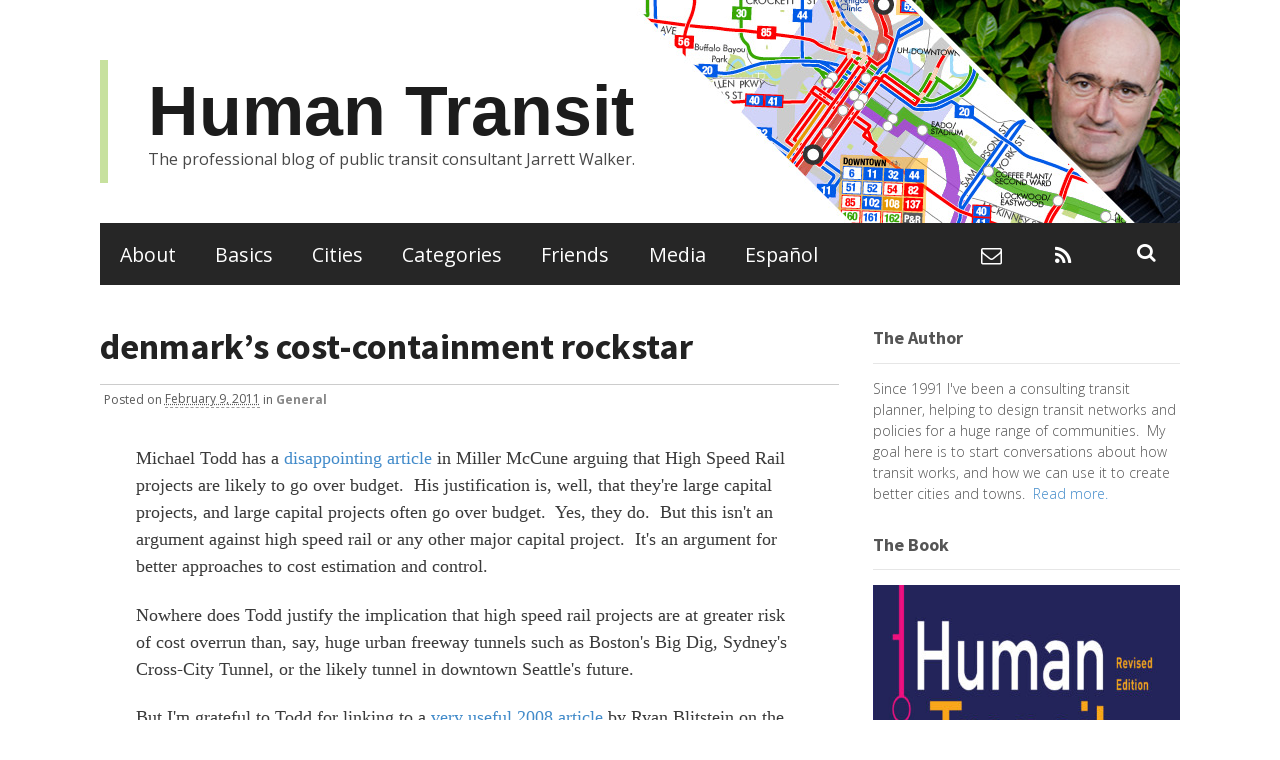

--- FILE ---
content_type: text/html; charset=UTF-8
request_url: https://humantransit.org/2011/02/denmarks-cost-containment-rockstar.html
body_size: 16323
content:
<!DOCTYPE html><html lang="en-US"><head><meta charset="UTF-8" /><title>denmark&#039;s cost-containment rockstar &#8212; Human Transit</title><meta http-equiv="Content-Type" content="text/html; charset=UTF-8" /><link rel="pingback" href="https://humantransit.org/xmlrpc.php" /><meta name='robots' content='index, follow, max-image-preview:large, max-snippet:-1, max-video-preview:-1' /><style>img:is([sizes="auto" i], [sizes^="auto," i]) { contain-intrinsic-size: 3000px 1500px }</style><meta name="viewport" content="width=device-width, initial-scale=1"/><link rel="canonical" href="https://humantransit.org/2011/02/denmarks-cost-containment-rockstar.html" /><meta property="og:locale" content="en_US" /><meta property="og:type" content="article" /><meta property="og:title" content="denmark&#039;s cost-containment rockstar &#8212; Human Transit" /><meta property="og:description" content="Michael Todd has a disappointing article in Miller McCune arguing that High Speed Rail projects are likely to go over budget.&#160; His justification is, well, that they&#039;re large capital projects, and large capital projects often go over budget.&#160; Yes, they do.&#160; But this isn&#039;t an argument against high speed rail or any other major capital [&hellip;]" /><meta property="og:url" content="https://humantransit.org/2011/02/denmarks-cost-containment-rockstar.html" /><meta property="og:site_name" content="Human Transit" /><meta property="article:published_time" content="2011-02-09T21:14:20+00:00" /><meta property="og:image" content="https://humantransit.org/wp-content/uploads/ht-social-meta.jpg" /><meta property="og:image:width" content="325" /><meta property="og:image:height" content="244" /><meta property="og:image:type" content="image/jpeg" /><meta name="author" content="Jarrett" /><meta name="twitter:card" content="summary_large_image" /><meta name="twitter:creator" content="@humantransit" /><meta name="twitter:site" content="@humantransit" /><meta name="twitter:label1" content="Written by" /><meta name="twitter:data1" content="Jarrett" /><meta name="twitter:label2" content="Est. reading time" /><meta name="twitter:data2" content="1 minute" /> <script type="application/ld+json" class="yoast-schema-graph">{"@context":"https://schema.org","@graph":[{"@type":"Article","@id":"https://humantransit.org/2011/02/denmarks-cost-containment-rockstar.html#article","isPartOf":{"@id":"https://humantransit.org/2011/02/denmarks-cost-containment-rockstar.html"},"author":{"name":"Jarrett","@id":"https://humantransit.org/#/schema/person/081f63c866b29494c7b159fd7a6c9a4f"},"headline":"denmark&#8217;s cost-containment rockstar","datePublished":"2011-02-09T21:14:20+00:00","mainEntityOfPage":{"@id":"https://humantransit.org/2011/02/denmarks-cost-containment-rockstar.html"},"wordCount":195,"publisher":{"@id":"https://humantransit.org/#/schema/person/081f63c866b29494c7b159fd7a6c9a4f"},"articleSection":["General"],"inLanguage":"en-US"},{"@type":"WebPage","@id":"https://humantransit.org/2011/02/denmarks-cost-containment-rockstar.html","url":"https://humantransit.org/2011/02/denmarks-cost-containment-rockstar.html","name":"denmark's cost-containment rockstar &#8212; Human Transit","isPartOf":{"@id":"https://humantransit.org/#website"},"datePublished":"2011-02-09T21:14:20+00:00","breadcrumb":{"@id":"https://humantransit.org/2011/02/denmarks-cost-containment-rockstar.html#breadcrumb"},"inLanguage":"en-US","potentialAction":[{"@type":"ReadAction","target":["https://humantransit.org/2011/02/denmarks-cost-containment-rockstar.html"]}]},{"@type":"BreadcrumbList","@id":"https://humantransit.org/2011/02/denmarks-cost-containment-rockstar.html#breadcrumb","itemListElement":[{"@type":"ListItem","position":1,"name":"Home","item":"https://humantransit.org/"},{"@type":"ListItem","position":2,"name":"denmark&#8217;s cost-containment rockstar"}]},{"@type":"WebSite","@id":"https://humantransit.org/#website","url":"https://humantransit.org/","name":"Human Transit","description":"The professional blog of public transit consultant Jarrett Walker.","publisher":{"@id":"https://humantransit.org/#/schema/person/081f63c866b29494c7b159fd7a6c9a4f"},"potentialAction":[{"@type":"SearchAction","target":{"@type":"EntryPoint","urlTemplate":"https://humantransit.org/?s={search_term_string}"},"query-input":{"@type":"PropertyValueSpecification","valueRequired":true,"valueName":"search_term_string"}}],"inLanguage":"en-US"},{"@type":["Person","Organization"],"@id":"https://humantransit.org/#/schema/person/081f63c866b29494c7b159fd7a6c9a4f","name":"Jarrett","image":{"@type":"ImageObject","inLanguage":"en-US","@id":"https://humantransit.org/#/schema/person/image/","url":"https://humantransit.org/wp-content/uploads/Jarrett-Walker-Headshot-2.jpg","contentUrl":"https://humantransit.org/wp-content/uploads/Jarrett-Walker-Headshot-2.jpg","width":407,"height":407,"caption":"Jarrett"},"logo":{"@id":"https://humantransit.org/#/schema/person/image/"},"url":"https://humantransit.org/author/jarrett-walker"}]}</script> <link rel='dns-prefetch' href='//www.googletagmanager.com' /><link rel="alternate" type="application/rss+xml" title="Human Transit &raquo; Feed" href="https://humantransit.org/subscribe" /><link rel="alternate" type="application/rss+xml" title="Human Transit &raquo; Comments Feed" href="https://humantransit.org/comments/feed" /><link rel="alternate" type="application/rss+xml" title="Human Transit &raquo; denmark&#8217;s cost-containment rockstar Comments Feed" href="https://humantransit.org/2011/02/denmarks-cost-containment-rockstar.html/feed" /> <script defer src="[data-uri]"></script> <style type="text/css">@media only screen and (min-width: 980px) {
body.two-col-left-1080 #main-sidebar-container { width: 100%; }
body.two-col-left-1080 #main-sidebar-container #sidebar { width: 28.385%; }
body.two-col-left-1080 #main-sidebar-container #main { width: 68.385%; }
}</style><style id='wp-emoji-styles-inline-css' type='text/css'>img.wp-smiley, img.emoji {
		display: inline !important;
		border: none !important;
		box-shadow: none !important;
		height: 1em !important;
		width: 1em !important;
		margin: 0 0.07em !important;
		vertical-align: -0.1em !important;
		background: none !important;
		padding: 0 !important;
	}</style><link rel='stylesheet' id='wp-block-library-css' href='https://humantransit.org/wp-includes/css/dist/block-library/style.min.css?ver=6.8.3' type='text/css' media='all' /><style id='classic-theme-styles-inline-css' type='text/css'>/*! This file is auto-generated */
.wp-block-button__link{color:#fff;background-color:#32373c;border-radius:9999px;box-shadow:none;text-decoration:none;padding:calc(.667em + 2px) calc(1.333em + 2px);font-size:1.125em}.wp-block-file__button{background:#32373c;color:#fff;text-decoration:none}</style><style id='global-styles-inline-css' type='text/css'>:root{--wp--preset--aspect-ratio--square: 1;--wp--preset--aspect-ratio--4-3: 4/3;--wp--preset--aspect-ratio--3-4: 3/4;--wp--preset--aspect-ratio--3-2: 3/2;--wp--preset--aspect-ratio--2-3: 2/3;--wp--preset--aspect-ratio--16-9: 16/9;--wp--preset--aspect-ratio--9-16: 9/16;--wp--preset--color--black: #000000;--wp--preset--color--cyan-bluish-gray: #abb8c3;--wp--preset--color--white: #ffffff;--wp--preset--color--pale-pink: #f78da7;--wp--preset--color--vivid-red: #cf2e2e;--wp--preset--color--luminous-vivid-orange: #ff6900;--wp--preset--color--luminous-vivid-amber: #fcb900;--wp--preset--color--light-green-cyan: #7bdcb5;--wp--preset--color--vivid-green-cyan: #00d084;--wp--preset--color--pale-cyan-blue: #8ed1fc;--wp--preset--color--vivid-cyan-blue: #0693e3;--wp--preset--color--vivid-purple: #9b51e0;--wp--preset--gradient--vivid-cyan-blue-to-vivid-purple: linear-gradient(135deg,rgba(6,147,227,1) 0%,rgb(155,81,224) 100%);--wp--preset--gradient--light-green-cyan-to-vivid-green-cyan: linear-gradient(135deg,rgb(122,220,180) 0%,rgb(0,208,130) 100%);--wp--preset--gradient--luminous-vivid-amber-to-luminous-vivid-orange: linear-gradient(135deg,rgba(252,185,0,1) 0%,rgba(255,105,0,1) 100%);--wp--preset--gradient--luminous-vivid-orange-to-vivid-red: linear-gradient(135deg,rgba(255,105,0,1) 0%,rgb(207,46,46) 100%);--wp--preset--gradient--very-light-gray-to-cyan-bluish-gray: linear-gradient(135deg,rgb(238,238,238) 0%,rgb(169,184,195) 100%);--wp--preset--gradient--cool-to-warm-spectrum: linear-gradient(135deg,rgb(74,234,220) 0%,rgb(151,120,209) 20%,rgb(207,42,186) 40%,rgb(238,44,130) 60%,rgb(251,105,98) 80%,rgb(254,248,76) 100%);--wp--preset--gradient--blush-light-purple: linear-gradient(135deg,rgb(255,206,236) 0%,rgb(152,150,240) 100%);--wp--preset--gradient--blush-bordeaux: linear-gradient(135deg,rgb(254,205,165) 0%,rgb(254,45,45) 50%,rgb(107,0,62) 100%);--wp--preset--gradient--luminous-dusk: linear-gradient(135deg,rgb(255,203,112) 0%,rgb(199,81,192) 50%,rgb(65,88,208) 100%);--wp--preset--gradient--pale-ocean: linear-gradient(135deg,rgb(255,245,203) 0%,rgb(182,227,212) 50%,rgb(51,167,181) 100%);--wp--preset--gradient--electric-grass: linear-gradient(135deg,rgb(202,248,128) 0%,rgb(113,206,126) 100%);--wp--preset--gradient--midnight: linear-gradient(135deg,rgb(2,3,129) 0%,rgb(40,116,252) 100%);--wp--preset--font-size--small: 13px;--wp--preset--font-size--medium: 20px;--wp--preset--font-size--large: 36px;--wp--preset--font-size--x-large: 42px;--wp--preset--spacing--20: 0.44rem;--wp--preset--spacing--30: 0.67rem;--wp--preset--spacing--40: 1rem;--wp--preset--spacing--50: 1.5rem;--wp--preset--spacing--60: 2.25rem;--wp--preset--spacing--70: 3.38rem;--wp--preset--spacing--80: 5.06rem;--wp--preset--shadow--natural: 6px 6px 9px rgba(0, 0, 0, 0.2);--wp--preset--shadow--deep: 12px 12px 50px rgba(0, 0, 0, 0.4);--wp--preset--shadow--sharp: 6px 6px 0px rgba(0, 0, 0, 0.2);--wp--preset--shadow--outlined: 6px 6px 0px -3px rgba(255, 255, 255, 1), 6px 6px rgba(0, 0, 0, 1);--wp--preset--shadow--crisp: 6px 6px 0px rgba(0, 0, 0, 1);}:where(.is-layout-flex){gap: 0.5em;}:where(.is-layout-grid){gap: 0.5em;}body .is-layout-flex{display: flex;}.is-layout-flex{flex-wrap: wrap;align-items: center;}.is-layout-flex > :is(*, div){margin: 0;}body .is-layout-grid{display: grid;}.is-layout-grid > :is(*, div){margin: 0;}:where(.wp-block-columns.is-layout-flex){gap: 2em;}:where(.wp-block-columns.is-layout-grid){gap: 2em;}:where(.wp-block-post-template.is-layout-flex){gap: 1.25em;}:where(.wp-block-post-template.is-layout-grid){gap: 1.25em;}.has-black-color{color: var(--wp--preset--color--black) !important;}.has-cyan-bluish-gray-color{color: var(--wp--preset--color--cyan-bluish-gray) !important;}.has-white-color{color: var(--wp--preset--color--white) !important;}.has-pale-pink-color{color: var(--wp--preset--color--pale-pink) !important;}.has-vivid-red-color{color: var(--wp--preset--color--vivid-red) !important;}.has-luminous-vivid-orange-color{color: var(--wp--preset--color--luminous-vivid-orange) !important;}.has-luminous-vivid-amber-color{color: var(--wp--preset--color--luminous-vivid-amber) !important;}.has-light-green-cyan-color{color: var(--wp--preset--color--light-green-cyan) !important;}.has-vivid-green-cyan-color{color: var(--wp--preset--color--vivid-green-cyan) !important;}.has-pale-cyan-blue-color{color: var(--wp--preset--color--pale-cyan-blue) !important;}.has-vivid-cyan-blue-color{color: var(--wp--preset--color--vivid-cyan-blue) !important;}.has-vivid-purple-color{color: var(--wp--preset--color--vivid-purple) !important;}.has-black-background-color{background-color: var(--wp--preset--color--black) !important;}.has-cyan-bluish-gray-background-color{background-color: var(--wp--preset--color--cyan-bluish-gray) !important;}.has-white-background-color{background-color: var(--wp--preset--color--white) !important;}.has-pale-pink-background-color{background-color: var(--wp--preset--color--pale-pink) !important;}.has-vivid-red-background-color{background-color: var(--wp--preset--color--vivid-red) !important;}.has-luminous-vivid-orange-background-color{background-color: var(--wp--preset--color--luminous-vivid-orange) !important;}.has-luminous-vivid-amber-background-color{background-color: var(--wp--preset--color--luminous-vivid-amber) !important;}.has-light-green-cyan-background-color{background-color: var(--wp--preset--color--light-green-cyan) !important;}.has-vivid-green-cyan-background-color{background-color: var(--wp--preset--color--vivid-green-cyan) !important;}.has-pale-cyan-blue-background-color{background-color: var(--wp--preset--color--pale-cyan-blue) !important;}.has-vivid-cyan-blue-background-color{background-color: var(--wp--preset--color--vivid-cyan-blue) !important;}.has-vivid-purple-background-color{background-color: var(--wp--preset--color--vivid-purple) !important;}.has-black-border-color{border-color: var(--wp--preset--color--black) !important;}.has-cyan-bluish-gray-border-color{border-color: var(--wp--preset--color--cyan-bluish-gray) !important;}.has-white-border-color{border-color: var(--wp--preset--color--white) !important;}.has-pale-pink-border-color{border-color: var(--wp--preset--color--pale-pink) !important;}.has-vivid-red-border-color{border-color: var(--wp--preset--color--vivid-red) !important;}.has-luminous-vivid-orange-border-color{border-color: var(--wp--preset--color--luminous-vivid-orange) !important;}.has-luminous-vivid-amber-border-color{border-color: var(--wp--preset--color--luminous-vivid-amber) !important;}.has-light-green-cyan-border-color{border-color: var(--wp--preset--color--light-green-cyan) !important;}.has-vivid-green-cyan-border-color{border-color: var(--wp--preset--color--vivid-green-cyan) !important;}.has-pale-cyan-blue-border-color{border-color: var(--wp--preset--color--pale-cyan-blue) !important;}.has-vivid-cyan-blue-border-color{border-color: var(--wp--preset--color--vivid-cyan-blue) !important;}.has-vivid-purple-border-color{border-color: var(--wp--preset--color--vivid-purple) !important;}.has-vivid-cyan-blue-to-vivid-purple-gradient-background{background: var(--wp--preset--gradient--vivid-cyan-blue-to-vivid-purple) !important;}.has-light-green-cyan-to-vivid-green-cyan-gradient-background{background: var(--wp--preset--gradient--light-green-cyan-to-vivid-green-cyan) !important;}.has-luminous-vivid-amber-to-luminous-vivid-orange-gradient-background{background: var(--wp--preset--gradient--luminous-vivid-amber-to-luminous-vivid-orange) !important;}.has-luminous-vivid-orange-to-vivid-red-gradient-background{background: var(--wp--preset--gradient--luminous-vivid-orange-to-vivid-red) !important;}.has-very-light-gray-to-cyan-bluish-gray-gradient-background{background: var(--wp--preset--gradient--very-light-gray-to-cyan-bluish-gray) !important;}.has-cool-to-warm-spectrum-gradient-background{background: var(--wp--preset--gradient--cool-to-warm-spectrum) !important;}.has-blush-light-purple-gradient-background{background: var(--wp--preset--gradient--blush-light-purple) !important;}.has-blush-bordeaux-gradient-background{background: var(--wp--preset--gradient--blush-bordeaux) !important;}.has-luminous-dusk-gradient-background{background: var(--wp--preset--gradient--luminous-dusk) !important;}.has-pale-ocean-gradient-background{background: var(--wp--preset--gradient--pale-ocean) !important;}.has-electric-grass-gradient-background{background: var(--wp--preset--gradient--electric-grass) !important;}.has-midnight-gradient-background{background: var(--wp--preset--gradient--midnight) !important;}.has-small-font-size{font-size: var(--wp--preset--font-size--small) !important;}.has-medium-font-size{font-size: var(--wp--preset--font-size--medium) !important;}.has-large-font-size{font-size: var(--wp--preset--font-size--large) !important;}.has-x-large-font-size{font-size: var(--wp--preset--font-size--x-large) !important;}
:where(.wp-block-post-template.is-layout-flex){gap: 1.25em;}:where(.wp-block-post-template.is-layout-grid){gap: 1.25em;}
:where(.wp-block-columns.is-layout-flex){gap: 2em;}:where(.wp-block-columns.is-layout-grid){gap: 2em;}
:root :where(.wp-block-pullquote){font-size: 1.5em;line-height: 1.6;}</style><link rel='stylesheet' id='parent-style-css' href='https://humantransit.org/wp-content/cache/autoptimize/css/autoptimize_single_7e5c7470b281d14d02c8bc072bc74567.css?ver=6.8.3' type='text/css' media='all' /><link rel='stylesheet' id='theme-stylesheet-css' href='https://humantransit.org/wp-content/cache/autoptimize/css/autoptimize_single_9d8ee290b56e68f3038974ce4e5f1274.css?ver=2025.7.15' type='text/css' media='all' /><link rel='stylesheet' id='prettyPhoto-css' href='https://humantransit.org/wp-content/cache/autoptimize/css/autoptimize_single_461bf8f6161b26646fcd664f277fb56c.css?ver=6.8.3' type='text/css' media='all' /> <!--[if lt IE 9]><link href="https://humantransit.org/wp-content/themes/canvas/css/non-responsive.css" rel="stylesheet" type="text/css" /><style type="text/css">.col-full, #wrapper { width: 1080px; max-width: 1080px; } #inner-wrapper { padding: 0; } body.full-width #header, #nav-container, body.full-width #content, body.full-width #footer-widgets, body.full-width #footer { padding-left: 0; padding-right: 0; } body.fixed-mobile #top, body.fixed-mobile #header-container, body.fixed-mobile #footer-container, body.fixed-mobile #nav-container, body.fixed-mobile #footer-widgets-container { min-width: 1080px; padding: 0 1em; } body.full-width #content { width: auto; padding: 0 1em;}</style><![endif]-->  <script defer type="text/javascript" src="https://www.googletagmanager.com/gtag/js?id=GT-MJKSN5R" id="google_gtagjs-js"></script> <script defer id="google_gtagjs-js-after" src="[data-uri]"></script> <script type="text/javascript" src="https://humantransit.org/wp-includes/js/jquery/jquery.min.js?ver=3.7.1" id="jquery-core-js"></script> <script defer type="text/javascript" src="https://humantransit.org/wp-includes/js/jquery/jquery-migrate.min.js?ver=3.4.1" id="jquery-migrate-js"></script> <script defer type="text/javascript" src="https://humantransit.org/wp-content/themes/canvas/includes/js/third-party.min.js?ver=6.8.3" id="third-party-js"></script> <script defer type="text/javascript" src="https://humantransit.org/wp-content/themes/canvas/includes/js/modernizr.min.js?ver=2.6.2" id="modernizr-js"></script> <script defer type="text/javascript" src="https://humantransit.org/wp-content/themes/canvas/includes/js/jquery.prettyPhoto.min.js?ver=6.8.3" id="prettyPhoto-js"></script> <script defer type="text/javascript" src="https://humantransit.org/wp-content/themes/canvas/includes/js/general.min.js?ver=6.8.3" id="general-js"></script> <style type="text/css">.col-full, #wrapper { max-width: 1080px !important; }</style><link rel="https://api.w.org/" href="https://humantransit.org/wp-json/" /><link rel="alternate" title="JSON" type="application/json" href="https://humantransit.org/wp-json/wp/v2/posts/22684" /><link rel="EditURI" type="application/rsd+xml" title="RSD" href="https://humantransit.org/xmlrpc.php?rsd" /><meta name="generator" content="WordPress 6.8.3" /><link rel='shortlink' href='https://humantransit.org/?p=22684' /><link rel="alternate" title="oEmbed (JSON)" type="application/json+oembed" href="https://humantransit.org/wp-json/oembed/1.0/embed?url=https%3A%2F%2Fhumantransit.org%2F2011%2F02%2Fdenmarks-cost-containment-rockstar.html" /><link rel="alternate" title="oEmbed (XML)" type="text/xml+oembed" href="https://humantransit.org/wp-json/oembed/1.0/embed?url=https%3A%2F%2Fhumantransit.org%2F2011%2F02%2Fdenmarks-cost-containment-rockstar.html&#038;format=xml" /><meta name="generator" content="Site Kit by Google 1.170.0" /><style type='text/css'>.rp4wp-related-posts ul{width:100%;padding:0;margin:0;float:left;}
.rp4wp-related-posts ul>li{list-style:none;padding:0;margin:0;padding-bottom:20px;clear:both;}
.rp4wp-related-posts ul>li>p{margin:0;padding:0;}
.rp4wp-related-post-image{width:50%;padding-right:25px;-moz-box-sizing:border-box;-webkit-box-sizing:border-box;box-sizing:border-box;float:left;}</style><style type="text/css">body {background-repeat:no-repeat;background-position:top left;background-attachment:scroll;border-top:0px solid #000000;}
#header {background-color:#c5d2db;background-repeat:no-repeat;background-position:left top;margin-top:0px;margin-bottom:0px;padding-top:40px;padding-bottom:40px;border:0px solid ;}
#logo {padding-left:40px;}.header-widget {padding-right:40px;}
#logo .site-title a {font:bold 2.2em/1em "Helvetica Neue", Helvetica, sans-serif;color:#1c1c1c;}
#logo .site-description {font:normal 1em/1em 'Open Sans', arial, sans-serif;color:#494949;}
body, p { font:normal 16px/1.5em 'Open Sans', arial, sans-serif;color:#555555; }
h1 { font:bold 2em/1.2em "Helvetica Neue", Helvetica, sans-serif;color:#222222; }h2 { font:bold 24px/1.2em "Helvetica Neue", Helvetica, sans-serif;color:#222222; }h3 { font:bold 20px/1.2em "Helvetica Neue", Helvetica, sans-serif;color:#222222; }h4 { font:bold 16px/1.2em "Helvetica Neue", Helvetica, sans-serif;color:#222222; }h5 { font:bold 14px/1.2em "Helvetica Neue", Helvetica, sans-serif;color:#222222; }h6 { font:bold 12px/1.2em "Helvetica Neue", Helvetica, sans-serif;color:#222222; }
.page-title, .post .title, .page .title {font:bold 36px/1.1em 'Source Sans Pro', arial, sans-serif;color:#222222;}
.post .title a:link, .post .title a:visited, .page .title a:link, .page .title a:visited {color:#222222}
.post-meta { font:normal 12px/1.5em 'Open Sans', arial, sans-serif;color:#595959; }
.entry, .entry p{ font:normal 18px/1.5em Georgia, serif;color:#3a3a3a; }
.post-more {font:300 13px/1.5em Open Sans;color:;border-top:0px solid #e6e6e6;border-bottom:0px solid #e6e6e6;}
#post-author, #connect {border-top:1px solid #e6e6e6;border-bottom:1px solid #e6e6e6;border-left:1px solid #e6e6e6;border-right:1px solid #e6e6e6;border-radius:5px;-moz-border-radius:5px;-webkit-border-radius:5px;background-color:#fafafa}
.nav-entries a, .woo-pagination { font:300 13px/1em Arial, sans-serif;color:#888; }
.woo-pagination a, .woo-pagination a:hover {color:#888!important}
.widget h3 {font:bold 18px/1.2em Source Sans Pro;color:#555555;border-bottom:1px solid #e6e6e6;}
.widget_recent_comments li, #twitter li { border-color: #e6e6e6;}
.widget p, .widget .textwidget { font:300 14px/1.5em 'Open Sans', arial, sans-serif;color:#555555; }
.widget {font:300 14px/1.5em Open Sans;color:#555555;border-radius:0px;-moz-border-radius:0px;-webkit-border-radius:0px;}
#tabs .inside li a, .widget_woodojo_tabs .tabbable .tab-pane li a { font:bold 12px/1.5em Arial, sans-serif;color:#555555; }
#tabs .inside li span.meta, .widget_woodojo_tabs .tabbable .tab-pane li span.meta { font:300 11px/1.5em Arial, sans-serif;color:#999999; }
#tabs ul.wooTabs li a, .widget_woodojo_tabs .tabbable .nav-tabs li a { font:300 11px/2em Arial, sans-serif;color:#999999; }
@media only screen and (min-width:768px) {
ul.nav li a, #navigation ul.rss a, #navigation ul.cart a.cart-contents, #navigation .cart-contents #navigation ul.rss, #navigation ul.nav-search, #navigation ul.nav-search a { font:normal 1.4em/1.2em 'Open Sans', arial, sans-serif;color:#ffffff; } #navigation ul.rss li a:before, #navigation ul.nav-search a.search-contents:before { color:#ffffff;}
#navigation ul.nav > li a:hover, #navigation ul.nav > li:hover a, #navigation ul.nav li ul li a, #navigation ul.cart > li:hover > a, #navigation ul.cart > li > ul > div, #navigation ul.cart > li > ul > div p, #navigation ul.cart > li > ul span, #navigation ul.cart .cart_list a, #navigation ul.nav li.current_page_item a, #navigation ul.nav li.current_page_parent a, #navigation ul.nav li.current-menu-ancestor a, #navigation ul.nav li.current-cat a, #navigation ul.nav li.current-menu-item a { color:#c7e19e!important; }
#navigation ul.nav > li a:hover, #navigation ul.nav > li:hover, #navigation ul.nav li ul, #navigation ul.cart li:hover a.cart-contents, #navigation ul.nav-search li:hover a.search-contents, #navigation ul.nav-search a.search-contents + ul, #navigation ul.cart a.cart-contents + ul, #navigation ul.nav li.current_page_item a, #navigation ul.nav li.current_page_parent a, #navigation ul.nav li.current-menu-ancestor a, #navigation ul.nav li.current-cat a, #navigation ul.nav li.current-menu-item a{background-color:#020202!important}
#navigation ul.nav li ul, #navigation ul.cart > li > ul > div  { border: 0px solid #dbdbdb; }
#navigation ul.nav > li:hover > ul  { left: 0; }
#navigation ul.nav > li  { border-right: 0px solid #dbdbdb; }#navigation ul.nav > li:hover > ul  { left: 0; }
#navigation { box-shadow: none; -moz-box-shadow: none; -webkit-box-shadow: none; }#navigation ul li:first-child, #navigation ul li:first-child a { border-radius:0px 0 0 0px; -moz-border-radius:0px 0 0 0px; -webkit-border-radius:0px 0 0 0px; }
#navigation {background:#262626;border-top:0px solid #dbdbdb;border-bottom:0px solid #dbdbdb;border-left:0px solid #dbdbdb;border-right:0px solid #dbdbdb;border-radius:0px; -moz-border-radius:0px; -webkit-border-radius:0px;}
#top ul.nav li a { font:300 12px/1.6em Arial, sans-serif;color:#ddd; }
}
#footer, #footer p { font:300 13px/1.4em 'Open Sans', arial, sans-serif;color:#999999; }
#footer {border-top:1px solid #dbdbdb;border-bottom:0px solid ;border-left:0px solid ;border-right:0px solid ;border-radius:0px; -moz-border-radius:0px; -webkit-border-radius:0px;}
.magazine #loopedSlider .content h2.title a { font:bold 24px/1em Arial, sans-serif;color:#ffffff; }
.wooslider-theme-magazine .slide-title a { font:bold 24px/1em Arial, sans-serif;color:#ffffff; }
.magazine #loopedSlider .content .excerpt p { font:thin 13px/1.5em Arial, sans-serif;color:#cccccc; }
.wooslider-theme-magazine .slide-content p, .wooslider-theme-magazine .slide-excerpt p { font:thin 13px/1.5em Arial, sans-serif;color:#cccccc; }
.magazine .block .post .title a {font:bold 18px/1.2em Helvetica, Arial, sans-serif;color:#222222; }
#loopedSlider.business-slider .content h2 { font:bold 24px/1em Arial, sans-serif;color:#ffffff; }
#loopedSlider.business-slider .content h2.title a { font:bold 24px/1em Arial, sans-serif;color:#ffffff; }
.wooslider-theme-business .has-featured-image .slide-title { font:bold 24px/1em Arial, sans-serif;color:#ffffff; }
.wooslider-theme-business .has-featured-image .slide-title a { font:bold 24px/1em Arial, sans-serif;color:#ffffff; }
#wrapper #loopedSlider.business-slider .content p { font:thin 13px/1.5em Arial, sans-serif;color:#cccccc; }
.wooslider-theme-business .has-featured-image .slide-content p { font:thin 13px/1.5em Arial, sans-serif;color:#cccccc; }
.wooslider-theme-business .has-featured-image .slide-excerpt p { font:thin 13px/1.5em Arial, sans-serif;color:#cccccc; }
.archive_header { font:bold 18px/1em Arial, sans-serif;color:#222222; }
.archive_header {border-bottom:1px solid #e6e6e6;}</style><link href="https://humantransit.org/wp-content/cache/autoptimize/css/autoptimize_single_f32d8493bd80435c78145077ae906040.css" rel="stylesheet" type="text/css" /><link href="https://humantransit.org/wp-content/themes/canvas/custom.css" rel="stylesheet" type="text/css" /><meta name="generator" content="Human Transit 2025.7.15" /><meta name="generator" content="Canvas 2025.6.12" /><meta name="generator" content="WooFramework 6.2.9" /><link href="https://fonts.googleapis.com/css?family=Open+Sans%3A300%2C300italic%2Cregular%2Citalic%2C600%2C600italic%2C700%2C700italic%2C800%2C800italic%7CSource+Sans+Pro%3A200%2C200italic%2C300%2C300italic%2Cregular%2Citalic%2C600%2C600italic%2C700%2C700italic%2C900%2C900italic" rel="stylesheet" type="text/css" /><link rel="icon" href="https://humantransit.org/wp-content/uploads/HT-favicon@16x.png" sizes="32x32" /><link rel="icon" href="https://humantransit.org/wp-content/uploads/HT-favicon@16x.png" sizes="192x192" /><link rel="apple-touch-icon" href="https://humantransit.org/wp-content/uploads/HT-favicon@16x.png" /><meta name="msapplication-TileImage" content="https://humantransit.org/wp-content/uploads/HT-favicon@16x.png" /><link rel="alternate" type="application/rss+xml" href="/feed" /><style type="text/css" id="wp-custom-css">html body #mc_embed_signup div.clear {visibility:visible !important}</style></head><body class="wp-singular post-template-default single single-post postid-22684 single-format-standard wp-theme-canvas wp-child-theme-humantransit unknown alt-style-default has-lightbox two-col-left width-1080 two-col-left-1080"><div id="wrapper"><div id="inner-wrapper"><h3 class="nav-toggle icon"><a href="#navigation">Navigation</a></h3><header id="header" class="col-full"><div id="logo"> <span class="site-title"><a href="https://humantransit.org/">Human Transit</a></span> <span class="site-description">The professional blog of public transit consultant Jarrett Walker.</span></div></header><nav id="navigation" class="col-full" role="navigation"><section class="menus nav-icons nav-icons-3"> <a href="https://humantransit.org" class="nav-home"><span>Home</span></a><h3>Primary</h3><ul id="main-nav" class="nav fl"><li id="menu-item-8337" class="menu-item menu-item-type-post_type menu-item-object-page menu-item-8337"><a href="https://humantransit.org/about">About</a></li><li id="menu-item-8335" class="menu-item menu-item-type-post_type menu-item-object-page menu-item-8335"><a href="https://humantransit.org/basics">Basics</a></li><li id="menu-item-8351" class="menu-item menu-item-type-post_type menu-item-object-page menu-item-8351"><a href="https://humantransit.org/cities">Cities</a></li><li id="menu-item-8339" class="menu-item menu-item-type-custom menu-item-object-custom menu-item-8339"><a href="/categories">Categories</a></li><li id="menu-item-14560" class="menu-item menu-item-type-custom menu-item-object-custom menu-item-14560"><a href="/links">Friends</a></li><li id="menu-item-24750" class="menu-item menu-item-type-custom menu-item-object-custom menu-item-24750"><a href="https://jarrettwalker.com/consulting-services/events-speaking/">Media</a></li><li id="menu-item-30959" class="menu-item menu-item-type-post_type menu-item-object-page menu-item-30959"><a href="https://humantransit.org/espanol">Español</a></li></ul><div class="side-nav"><ul class="rss fr"><li class="sub-email"><a href="/cdn-cgi/l/email-protection#b6dcd7c4c4d3c2c2f6dcd7c4c4d3c2c2c1d7daddd3c498d5d9db"></a></li><li class="sub-rss"><a href="https://humantransit.org/subscribe"></a></li></ul><ul class="nav-search"><li> <a class="search-contents" href="#"></a><ul><li><div class="widget widget_search"><div class="search_main"><form method="get" class="searchform" action="https://humantransit.org/" > <input type="text" class="field s" name="s" value="Search..." onfocus="if (this.value == 'Search...') {this.value = '';}" onblur="if (this.value == '') {this.value = 'Search...';}" /> <button type="submit" class="fa fa-search submit" name="submit" value="Search"></button></form><div class="fix"></div></div></div></li></ul></li></ul></div></section> <a href="#top" class="nav-close"><span>Return to Content</span></a></nav><div id="content" class="col-full"><div id="main-sidebar-container"><section id="main"><article class="post-22684 post type-post status-publish format-standard hentry category-general"><header><h1 class="title entry-title">denmark&#8217;s cost-containment rockstar</h1></header><div class="post-meta">Posted <span class="small">on</span> <abbr class="date time published updated" title="2011-02-09T21:14:20-0800">February 9, 2011</abbr> <span class="small">in</span> <span class="categories"><a href="https://humantransit.org/category/general" title="View all items in General">General</a></span></div><section class="entry"><p>Michael Todd has a <a href="http://www.miller-mccune.com/politics/high-speed-heaven-or-boondoggle-express-28104/" target="_self">disappointing article</a> in Miller McCune arguing that High Speed Rail projects are likely to go over budget.&#0160; His justification is, well, that they&#39;re large capital projects, and large capital projects often go over budget.&#0160; Yes, they do.&#0160; But this isn&#39;t an argument against high speed rail or any other major capital project.&#0160; It&#39;s an argument for better approaches to cost estimation and control.&#0160;</p><p>Nowhere does Todd justify the implication that high speed rail projects are at greater risk of cost overrun than, say, huge urban freeway tunnels such as Boston&#39;s Big Dig, Sydney&#39;s Cross-City Tunnel, or the likely tunnel in downtown Seattle&#39;s future.</p><p>But I&#39;m grateful to Todd for linking to a <a href="http://www.miller-mccune.com/business-economics/derailing-the-boondoggle-4334/" target="_self">very useful 2008 article</a> by Ryan Blitstein on the work of Danish economist <a href="http://flyvbjerg.plan.aau.dk/" target="_self">Bent Flyvbjerg</a>.&#0160; <a href="http://www.miller-mccune.com/business-economics/derailing-the-boondoggle-4334/" target="_self">Read it</a>.&#0160; It&#39;s a good overview of Flyvbjerg&#39;s important work on cost overruns and strategies for predicting them.&#0160; For more, see <a href="http://flyvbjerg.plan.aau.dk/excerpt.php" target="_self">Flyvbjerg&#39;s book <em>Megaprojects and Risk</em></a>. &#0160;&#0160;</p><p>Note, by the way, that the problem of cost overruns is conceptually separate from questions about why capital costs, predicted or not, <a href="http://www.humantransit.org/2010/12/quote-of-the-week-transit-construction-costs-in-the-us.html" target="_self">are so high</a>.&#0160;</p><div class='rp4wp-related-posts'><h3>Related Posts</h3><ul><li><div class='rp4wp-related-post-content'> <a href='https://humantransit.org/2011/02/denmarks-cost-containment-rockstar.html'></a></div></li><li><div class='rp4wp-related-post-content'> <a href='https://humantransit.org/2011/07/2-1.html'>2-1</a></div></li><li><div class='rp4wp-related-post-content'> <a href='https://humantransit.org/2011/07/1-1.html'>1-1</a></div></li></ul></div></section><div class="fix"></div><div class="post-utility"></div></article><div class="post-entries"><div class="nav-prev fl"><a href="https://humantransit.org/2011/02/sydney-its-10-pm-do-you-know-where-your-buses-are.html" rel="prev"><i class="fa fa-angle-left"></i> sydney: it&#8217;s 10 pm, do you know where your buses are?</a></div><div class="nav-next fr"><a href="https://humantransit.org/2011/02/sorting-out-rail-bus-differences.html" rel="next">sorting out rail-bus differences <i class="fa fa-angle-right"></i></a></div><div class="fix"></div></div><div id="comments"><h3 id="comments-title">9 Responses to <em>denmark&#8217;s cost-containment rockstar</em></h3><ol class="commentlist"><li id="comment-74316" class="comment even thread-even depth-1"><div id="li-comment-74316" class="comment-container"><div class="avatar"><img alt='' src='https://secure.gravatar.com/avatar/15795eece8e3f9560a91ff4f0356f3c703ffe257a5df6ba2ec6fea27390df1d8?s=40&#038;d=identicon&#038;r=g' srcset='https://secure.gravatar.com/avatar/15795eece8e3f9560a91ff4f0356f3c703ffe257a5df6ba2ec6fea27390df1d8?s=80&#038;d=identicon&#038;r=g 2x' class='avatar avatar-40 photo' height='40' width='40' decoding='async'/></div><div class="comment-head"> <span class="name"><a href="http://www.theoverheadwire.com" class="url" rel="ugc external nofollow">The Overhead Wire</a></span> <span class="date">February 9, 2011 at 10:35 pm</span> <span class="perma"><a href="https://humantransit.org/2011/02/denmarks-cost-containment-rockstar.html#comment-74316" title="Direct link to this comment">#</a></span> <span class="edit"></span></div><div class="comment-entry"><p>Thanks for this.  I was just chatting with folks today who said part of the cost escalation for streetcars was that they were being over designed to light rail standards jacking up the price.  Over engineering such as specific low grades needed for streetcars (the J Church grade in Dolores Park would never be built today if they got a hold of it)is some of the issue.  Part of the cost issue I think in this country is us just not having enough expertise given our long time away from mass production of systems like these.</p><div class="reply"></div></div></div></li><li id="comment-74317" class="comment odd alt thread-odd thread-alt depth-1"><div id="li-comment-74317" class="comment-container"><div class="avatar"><img alt='' src='https://secure.gravatar.com/avatar/0505dd7449697e4cac09468a328f14d7933d22d596255b20a4c6e9f25da64ffb?s=40&#038;d=identicon&#038;r=g' srcset='https://secure.gravatar.com/avatar/0505dd7449697e4cac09468a328f14d7933d22d596255b20a4c6e9f25da64ffb?s=80&#038;d=identicon&#038;r=g 2x' class='avatar avatar-40 photo' height='40' width='40' decoding='async'/></div><div class="comment-head"> <span class="name">Danny</span> <span class="date">February 10, 2011 at 4:49 am</span> <span class="perma"><a href="https://humantransit.org/2011/02/denmarks-cost-containment-rockstar.html#comment-74317" title="Direct link to this comment">#</a></span> <span class="edit"></span></div><div class="comment-entry"><p>I haven&#8217;t read all your links yet, but I&#8217;m of the opinion that most boondoggles are a natural outcome of all political processes (including those in the private sector). Someone can look great by getting something done, and be gone before they have to be held accountable&#8230;so they work to get things done. Once a cost is sunk, there is a huge biological urge to keep going and so we do.<br /> What makes some decisions terrible and other decisions merely bad is the degree to which forecasts are multiplied to get a final outcome.<br /> For example&#8230;if I am building a McDonalds franchise, my forecasting probably starts at total revenue level&#8230;whereas if I am building a restaurant that has never been built before, I have to forecast multiple things: Number of &#8220;leads&#8221;, conversion rates, average expenditures, average # of return visits in a year, etc.<br /> You see, if I am forecasting just revenue, being optimistic by 10% will only be a 10% setback when reality hits.<br /> But if I am forecasting # of leads optimistically by 10%, and conversion rates optimistically by 10%, and average expenditure per visit by 10%, and # of return visits by 10%, then the final forecast is off by more than 45%. The more things you have multiplying in your forecast, the worse your final outcome can when you are optimistic.<br /> So for example, with CAHSR, it is pretty reasonable to assume that they have underestimated their operating costs, underestimated their capital costs, overestimated ridership and overestimated ticket prices&#8230;at least if you go off of historical performances of other rail systems. But the degree to which each forecast is optimistic will result in the difference between a $40B rail system and a $100B rail system.</p><div class="reply"></div></div></div></li><li id="comment-74318" class="comment even thread-even depth-1"><div id="li-comment-74318" class="comment-container"><div class="avatar"><img alt='' src='https://secure.gravatar.com/avatar/8bc9a3eccb95cdb638e0d921f5dda721bdc635b7f19b0b0e6b760cc76ac9bd1a?s=40&#038;d=identicon&#038;r=g' srcset='https://secure.gravatar.com/avatar/8bc9a3eccb95cdb638e0d921f5dda721bdc635b7f19b0b0e6b760cc76ac9bd1a?s=80&#038;d=identicon&#038;r=g 2x' class='avatar avatar-40 photo' height='40' width='40' decoding='async'/></div><div class="comment-head"> <span class="name"><a href="http://abstractnonsense.wordpress.com" class="url" rel="ugc external nofollow">Alon Levy</a></span> <span class="date">February 10, 2011 at 7:36 am</span> <span class="perma"><a href="https://humantransit.org/2011/02/denmarks-cost-containment-rockstar.html#comment-74318" title="Direct link to this comment">#</a></span> <span class="edit"></span></div><div class="comment-entry"><p>To add to what Danny said: mature-technology ridership projections have been much better than new-technology projections. The light rail systems built in the US in the early 1980s overestimated ridership, by a lot &#8211; I think on average by a factor of two. And conversely, the first TGV line overshot expectations, because SNCF hadn&#8217;t figured in induced demand.<br /> After such experiences, the planners learned more, and since then ridership projections have been in line with reality. For every VTA missing ridership estimates and there&#8217;s a Charlotte light rail overshooting them. And newer LGVs still overperform expectations, but not by a lot, and I&#8217;ve heard rumors that SNCF lowballs ridership estimates slightly so that people will be impressed more when the traffic numbers exceed them.</p><div class="reply"></div></div></div></li><li id="comment-74319" class="comment odd alt thread-odd thread-alt depth-1"><div id="li-comment-74319" class="comment-container"><div class="avatar"><img alt='' src='https://secure.gravatar.com/avatar/4b113b68a64d11c946f810eb583e73b50340f4155f09b69fdc77054a13f1e5ec?s=40&#038;d=identicon&#038;r=g' srcset='https://secure.gravatar.com/avatar/4b113b68a64d11c946f810eb583e73b50340f4155f09b69fdc77054a13f1e5ec?s=80&#038;d=identicon&#038;r=g 2x' class='avatar avatar-40 photo' height='40' width='40' loading='lazy' decoding='async'/></div><div class="comment-head"> <span class="name">Chris M</span> <span class="date">February 10, 2011 at 8:19 am</span> <span class="perma"><a href="https://humantransit.org/2011/02/denmarks-cost-containment-rockstar.html#comment-74319" title="Direct link to this comment">#</a></span> <span class="edit"></span></div><div class="comment-entry"><p>This is really interesting Jarret and seems very useful, although one question I&#8217;d have over Flyvbjerg&#8217;s work is how well this approach can be used to inform decision making without accurately costing the benefits of these projects? Engineering is engineering, and so an approach like this where a rail line&#8217;s costs are benchmarked against comparable schemes makes sense. But would adopting the same approach to (for example) ridership (where socio-economic, political and cultural influences are likely to play a bigger role) be appropriate? Having an accurate estimation of the costs will allow you to plan better and actually know if something is affordable, but unless you can tell what all the benefits will be then using that as a tool for decision making seems shortsighted.</p><div class="reply"></div></div></div></li><li id="comment-74320" class="comment even thread-even depth-1"><div id="li-comment-74320" class="comment-container"><div class="avatar"><img alt='' src='https://secure.gravatar.com/avatar/cb9092f42195920d489c583d22b7589509503c639a4622c5da868839ee2a84f7?s=40&#038;d=identicon&#038;r=g' srcset='https://secure.gravatar.com/avatar/cb9092f42195920d489c583d22b7589509503c639a4622c5da868839ee2a84f7?s=80&#038;d=identicon&#038;r=g 2x' class='avatar avatar-40 photo' height='40' width='40' loading='lazy' decoding='async'/></div><div class="comment-head"> <span class="name"><a href="http://gettingaroundmpls.wordpress.com" class="url" rel="ugc external nofollow">Alex</a></span> <span class="date">February 10, 2011 at 8:27 am</span> <span class="perma"><a href="https://humantransit.org/2011/02/denmarks-cost-containment-rockstar.html#comment-74320" title="Direct link to this comment">#</a></span> <span class="edit"></span></div><div class="comment-entry"><p>Flyvbjerg&#8217;s technique and especially his anti-politician stance reminded me of an article from the December 13th New Yorker that discussed the diminishing rate of repeatability of studies as years go by after the original publication; it seems that even scientists with little financial stake suffer from &#8220;optimism bias.&#8221;<br /> I got kind of a &#8220;politics bad, engineering good&#8221; feeling from the Miller-McCune article, but politics is just part of life.  Unfortunately you can&#8217;t quantify the benefits of removing an elevated highway that cuts through the middle of a city; at least parts of the Big Dig were necessary at any cost.  Similarly, no matter how cost-effective it is, you will rarely convince someone that their house needs to be removed for a project, and if that person donates a lot of money to politicians or if their house was the birthplace of Ghandi that is going to influence the course of the project.<br /> Maybe I&#8217;m stating the obvious here but it seems that the biggest benefit to Flyvbjerg&#8217;s model was only mentioned briefly in the article: planning for these overruns will help to contain them.  So even if they had used this model on the Big Dig, and it had found a 100% chance of a 1000% cost overrun, the project still would have been necessary because of the giant highway cutting off half of Boston from the other half, but they could have spent more on the planning piece (the article mentioned soil borings) and saved on the overruns later.</p><div class="reply"></div></div></div></li><li id="comment-74321" class="comment odd alt thread-odd thread-alt depth-1"><div id="li-comment-74321" class="comment-container"><div class="avatar"><img alt='' src='https://secure.gravatar.com/avatar/67dc721f3bd9dda29c0e0567cb49cbbcf70c919d491d3f523ebc7ad29f04173f?s=40&#038;d=identicon&#038;r=g' srcset='https://secure.gravatar.com/avatar/67dc721f3bd9dda29c0e0567cb49cbbcf70c919d491d3f523ebc7ad29f04173f?s=80&#038;d=identicon&#038;r=g 2x' class='avatar avatar-40 photo' height='40' width='40' loading='lazy' decoding='async'/></div><div class="comment-head"> <span class="name"><a href="https://deadhorsetimes.blogspot.com/" class="url" rel="ugc external nofollow">EngineerScotty</a></span> <span class="date">February 10, 2011 at 10:16 am</span> <span class="perma"><a href="https://humantransit.org/2011/02/denmarks-cost-containment-rockstar.html#comment-74321" title="Direct link to this comment">#</a></span> <span class="edit"></span></div><div class="comment-entry"><p>One reason overruns occur, both in public and in private projects, is the &#8220;if we tell the sponsors how much it will really cost, they won&#8217;t approve the project&#8221; problem.  The Portland Aerial Tram (a worthy project, but one that came in over 3x the original budget) is a good example; as Oregon Health and Science University officials were found to have withheld rising cost estimates from the City of Portland, until sufficient costs were sunk.  Whether the project would have been greenlighted had the true cost been known up front is unclear.<br /> Certainly, rail projects are no more prone to this sort of fraud than other types of infrastructure, but it does occur.</p><div class="reply"></div></div></div></li><li id="comment-74322" class="comment even thread-even depth-1"><div id="li-comment-74322" class="comment-container"><div class="avatar"><img alt='' src='https://secure.gravatar.com/avatar/e3b62e3ddcf1f23ae2ab04c85f35b6b75a719ef20d0fb92206b7a699f2190edc?s=40&#038;d=identicon&#038;r=g' srcset='https://secure.gravatar.com/avatar/e3b62e3ddcf1f23ae2ab04c85f35b6b75a719ef20d0fb92206b7a699f2190edc?s=80&#038;d=identicon&#038;r=g 2x' class='avatar avatar-40 photo' height='40' width='40' loading='lazy' decoding='async'/></div><div class="comment-head"> <span class="name">Mike</span> <span class="date">February 10, 2011 at 11:31 am</span> <span class="perma"><a href="https://humantransit.org/2011/02/denmarks-cost-containment-rockstar.html#comment-74322" title="Direct link to this comment">#</a></span> <span class="edit"></span></div><div class="comment-entry"><p>Slightly off topic, but related.  I would be interested to know how much public participation is allowed in large capital project in other countries (like say Australia or New Zealand vs US)? One of the problems with using infrastructure as a stimulus project in the US has been that it takes so long to go from project proposal to build out, I am wondering if that long delayed process is true of most wealthy western countries or is this a distinct feature of US litigation culture?<br /> I suspect that even if transportation consultants don&#8217;t directly bill for the cost of meeting with all of the various layers of governments and time spent at various public hearings, that cost is probably capitalized into the project cost as overhead.</p><div class="reply"></div></div></div></li><li id="comment-74323" class="comment odd alt thread-odd thread-alt depth-1"><div id="li-comment-74323" class="comment-container"><div class="avatar"><img alt='' src='https://secure.gravatar.com/avatar/a6c2af5d9b1f300564c42210545f55521cfc611ee92e74aab3b0c32ea168f22d?s=40&#038;d=identicon&#038;r=g' srcset='https://secure.gravatar.com/avatar/a6c2af5d9b1f300564c42210545f55521cfc611ee92e74aab3b0c32ea168f22d?s=80&#038;d=identicon&#038;r=g 2x' class='avatar avatar-40 photo' height='40' width='40' loading='lazy' decoding='async'/></div><div class="comment-head"> <span class="name"><a href="http://homepage.mac.com/jjakucyk/" class="url" rel="ugc external nofollow">Jeffrey Jakucyk</a></span> <span class="date">February 10, 2011 at 12:46 pm</span> <span class="perma"><a href="https://humantransit.org/2011/02/denmarks-cost-containment-rockstar.html#comment-74323" title="Direct link to this comment">#</a></span> <span class="edit"></span></div><div class="comment-entry"><p>Similar to what EngineerScotty said, there&#8217;s also the issue of having to go with the lowest bidder, especially prevalent here in the US.  The bidding contractors push to make their estimate the lowest just so they can get the job, at which point it&#8217;s much easier to get adjustments for whatever &#8220;unexpected circumstances&#8221; were conveniently unaccounted for.  This happens at all levels, from multi-billion dollar infrastructure projects to small residential remodeling.  Maybe a second-lowest bid requirement would help.</p><div class="reply"></div></div></div></li><li id="comment-74324" class="comment even thread-even depth-1"><div id="li-comment-74324" class="comment-container"><div class="avatar"><img alt='' src='https://secure.gravatar.com/avatar/2fb73c71b18328cf71eeb84c1df065362eee55619bb0f42b0fa8c6cd8fb80c34?s=40&#038;d=identicon&#038;r=g' srcset='https://secure.gravatar.com/avatar/2fb73c71b18328cf71eeb84c1df065362eee55619bb0f42b0fa8c6cd8fb80c34?s=80&#038;d=identicon&#038;r=g 2x' class='avatar avatar-40 photo' height='40' width='40' loading='lazy' decoding='async'/></div><div class="comment-head"> <span class="name">Mike</span> <span class="date">February 13, 2011 at 9:56 am</span> <span class="perma"><a href="https://humantransit.org/2011/02/denmarks-cost-containment-rockstar.html#comment-74324" title="Direct link to this comment">#</a></span> <span class="edit"></span></div><div class="comment-entry"><p>I wonder if the planners in Copenhagen read their Flyvberg. The Copenhagen metro has had some pretty impressive cost escalations.</p><div class="reply"></div></div></div></li></ol></div><div class="breadcrumb breadcrumbs woo-breadcrumbs"><div class="breadcrumb-trail"><span class="trail-before"><span class="breadcrumb-title">You are here:</span></span> <a href="https://humantransit.org" title="Human Transit" rel="home" class="trail-begin">Home</a> <span class="sep">›</span> <span class="trail-end">denmark&#8217;s cost-containment rockstar</span></div></div></section><aside id="sidebar"><div id="black-studio-tinymce-5" class="widget widget_black_studio_tinymce"><h3>The Author</h3><div class="textwidget"><p>Since 1991 I've been a consulting transit planner, helping to design transit networks and policies for a huge range of communities.  My goal here is to start conversations about how transit works, and how we can use it to create better cities and towns.  <a href="https://humantransit.org/about">Read more.</a></p></div></div><div id="black-studio-tinymce-4" class="widget widget_black_studio_tinymce"><h3>The Book</h3><div class="textwidget"><p><a href="https://humantransit.org/2024/01/human-transit-preface-to-the-new-edition.html"><img src="https://humantransit.org/wp-content/uploads/Cover-high-res-1-467x700.jpg" alt="Human Transit Book Cover - Revised Edition" width="467" height="700" class="alignnone size-medium wp-image-32052" /></a></p><ul><li class="module-list-item"><a href="https://humantransit.org/2024/01/human-transit-preface-to-the-new-edition.html">Read the Preface of the Revised Edition</a></li><li class="module-list-item"><div class="typelist-note"><a href="/book">Read the Introduction from the First Edition</a></div></li><li class="module-list-item"><div class="typelist-note"><a href="https://islandpress.org/books/human-transit-revised-edition">Buy from Island Press</a></div></li></ul><p>&nbsp;</p></div></div><div id="black-studio-tinymce-3" class="widget widget_black_studio_tinymce"><h3>The Firm</h3><div class="textwidget"><p><a href="https://jarrettwalker.com"><img class="alignnone size-medium wp-image-8" src="https://humantransit.org/wp-content/uploads/JWlogoSquare-300x300.png" alt="JWlogoSquare" width="300" height="300" /></a></p><p>&nbsp;</p></div></div><div id="black-studio-tinymce-6" class="widget widget_black_studio_tinymce"><h3>Subscribe</h3><div class="textwidget"><p><a class="button" style="font-size: 1.3em;" href="/subscribe">Subscribe to Human Transit</a> </p></div></div></aside></div></div><footer id="footer" class="col-full"><div id="copyright" class="col-left"><p>&copy; 2026 Human Transit. All Rights Reserved.</p></div><div id="credit" class="col-right"><p><p><a href="https://bozzmedia.com">Site by Bozz Media</a></p></p></div></footer></div></div><div class="fix"></div> <script data-cfasync="false" src="/cdn-cgi/scripts/5c5dd728/cloudflare-static/email-decode.min.js"></script><script type="speculationrules">{"prefetch":[{"source":"document","where":{"and":[{"href_matches":"\/*"},{"not":{"href_matches":["\/wp-*.php","\/wp-admin\/*","\/wp-content\/uploads\/*","\/wp-content\/*","\/wp-content\/plugins\/*","\/wp-content\/themes\/humantransit\/*","\/wp-content\/themes\/canvas\/*","\/*\\?(.+)"]}},{"not":{"selector_matches":"a[rel~=\"nofollow\"]"}},{"not":{"selector_matches":".no-prefetch, .no-prefetch a"}}]},"eagerness":"conservative"}]}</script> <script defer src="https://static.cloudflareinsights.com/beacon.min.js/vcd15cbe7772f49c399c6a5babf22c1241717689176015" integrity="sha512-ZpsOmlRQV6y907TI0dKBHq9Md29nnaEIPlkf84rnaERnq6zvWvPUqr2ft8M1aS28oN72PdrCzSjY4U6VaAw1EQ==" data-cf-beacon='{"version":"2024.11.0","token":"bf9de12872c04de6b3594eeb4af20999","r":1,"server_timing":{"name":{"cfCacheStatus":true,"cfEdge":true,"cfExtPri":true,"cfL4":true,"cfOrigin":true,"cfSpeedBrain":true},"location_startswith":null}}' crossorigin="anonymous"></script>
</body></html>